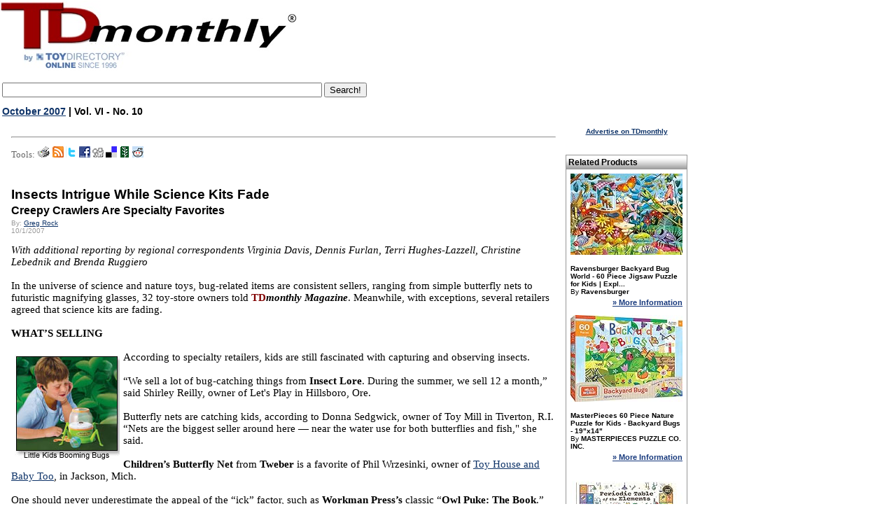

--- FILE ---
content_type: text/html
request_url: https://www.toydirectory.com/monthly/article.asp?id=2732
body_size: 44421
content:


<script type='text/javascript'>
var googletag = googletag || {};
googletag.cmd = googletag.cmd || [];
(function() {
var gads = document.createElement('script');
gads.async = true;
gads.type = 'text/javascript';
var useSSL = 'https:' == document.location.protocol;
gads.src = (useSSL ? 'https:' : 'http:') + 
'//www.googletagservices.com/tag/js/gpt.js';
var node = document.getElementsByTagName('script')[0];
node.parentNode.insertBefore(gads, node);
})();
</script>
<script type='text/javascript'>bn
googletag.cmd.push(function() {
googletag.defineSlot('/14649570/Sky_Ad', [160, 600], 'div-gpt-ad-1360959000605-0').addService(googletag.pubads());
googletag.pubads().enableSingleRequest();
googletag.enableServices();
});
</script>




<!DOCTYPE HTML PUBLIC "-//W3C//DTD HTML 4.0 Transitional//EN">




<script type="text/javascript" src="js/jquery.min.js"></script>
 
<script type="text/javascript" src="swfobject.js"></script>
 <link href="js/MootoolsTips.css" rel="stylesheet" type="text/css">


<script type='text/javascript'>contentId = 2732;content_group_id=3;contentType='TDmonthly Article';</script><!--SELECT iss_id FROM CMS_Issues WHERE iss_current_issue = 1 and iss_publish = 1--><!--SELECT ar_text, ar_footer_text, ar_title, ar_webtitle, ar_short_title, ar_intro, ar_cat_id, ar_id, au_name, au_email, au_picture, au_bio, iss_id, iss_date, iss_issue_number, iss_volume_number, ar_num_views, ar_do_not_display_issue_date, ar_n_products, ar_no_of_products, ar_given_products, ar_Master_cat1_id, ar_Master_cat2_id, ar_Master_cat3_id, ar_subheading, au_id FROM CMS_Articles,CMS_Authors, CMS_Issues WHERE ar_au_id = au_id AND ar_iss_id = iss_id AND ar_disabled=0 AND ar_id = 2732-->
<html xmlns:og="https://ogp.me/ns#" xmlns:fb="https://www.facebook.com/2008/fbml">
<head>
<meta http-equiv="Content-Language" content="en-us">
<meta http-equiv="Content-Type" content="text/html; charset=WINDOWS-1252">
<meta name="viewport" content="width=device-width, initial-scale=1">

<!-- Live Bookmarks (Mozilla/Firefox) -->
<link rel="alternate" type="application/rss+xml" title="TDmonthly RSS" href="rss.asp">


<link rel="shortcut icon" href="/monthly/favicon.ico">
<script type="text/javascript" src="/__utm.js"></script>
<script type="text/javascript" src="js/general.js"></script>

<script type="text/javascript" src="js/track_article.js"></script>


<title>TDmonthly - Insect Lore</title>
<meta property="og:title" content="TDmonthly - Insect Lore"/>
<meta name="description" content="Insect Lore - TDmonthly Magazine - Issue: October 2007 | Vol. VI - No. 10">
<meta name="og:description" content="Insect Lore - TDmonthly Magazine - Issue: October 2007 | Vol. VI - No. 10">
<meta Name="keywords" content="Insect, Lore, TDmonthly Magazine, toydirectory, toy, gifts, games, hobby">



<!-- meta property="og:type" content="product"/ -->
<meta property="og:url" content="https://www.toydirectory.com/MONTHLY/article.asp?id=2732"/>
<meta property="og:image" content="https://www.toydirectory.com/monthly/images/tdm-by-td2009.gif"/>
<meta property="og:site_name" content="toydirectory.com"/>
<meta property="fb:admins" content="100001678250455"/>


<link href="fonts.css" rel="stylesheet" type="text/css">
<link href="css/basket.css" rel="stylesheet" type="text/css">
<link href="css/video.css" rel="stylesheet" type="text/css">
<link href="products.css" rel="stylesheet" type="text/css">
<style type="text/css">

a.toyshow:link {
    COLOR: #0000ee;
    text-decoration: underline;
}
a.toyshow:visited {
    color: #0000ee;
    text-decoration: underline;
}
a.toyshow:hover {
    color: #0000ee;
    text-decoration: none;
}

.magnifyarea{ /* CSS to add shadow to magnified image. Optional */
z-index:1000;
box-shadow: 5px 5px 7px #818181;
-webkit-box-shadow: 5px 5px 7px #818181;
-moz-box-shadow: 5px 5px 7px #818181;
filter: progid:DXImageTransform.Microsoft.dropShadow(color=#818181, offX=5, offY=5, positive=true);
background: white;
}

</style>

<!-- script type="text/javascript" src="https://ajax.googleapis.com/ajax/libs/jquery/1.3.2/jquery.min.js"></script -->
<script type="text/javascript" src="featuredimagezoomer2.js"></script>
<script data-ad-client="ca-pub-9674514964963492" async src="https://pagead2.googlesyndication.com/pagead/js/adsbygoogle.js"></script>

</head>

<body bgcolor="#FFFFFF" text="#000000" link="#FF970B" vlink="#FF970B" topmargin="0">

<div id="fb-root"></div>
<script>(function(d, s, id) {
  var js, fjs = d.getElementsByTagName(s)[0];
  if (d.getElementById(id)) {return;}
  js = d.createElement(s); js.id = id;
  js.src = "//connect.facebook.net/en_US/all.js#xfbml=1";
  fjs.parentNode.insertBefore(js, fjs);
}(document, 'script', 'facebook-jssdk'));</script>

<!-- Place this render call where appropriate -->
 

<SCRIPT charset="utf-8" type="text/javascript" src="https://ws-na.amazon-adsystem.com/widgets/q?ServiceVersion=20070822&MarketPlace=US&ID=V20070822/US/tdmomaga-20/8005/648195e3-d40a-4552-84d9-e96f294bb3c4"> </SCRIPT> <NOSCRIPT><A HREF="https://ws-na.amazon-adsystem.com/widgets/q?ServiceVersion=20070822&MarketPlace=US&ID=V20070822%2FUS%2Ftdmomaga-20%2F8005%2F648195e3-d40a-4552-84d9-e96f294bb3c4&Operation=NoScript">Amazon.com Widgets</A></NOSCRIPT>
<!--<!DOCTYPE HTML PUBLIC "-//W3C//DTD HTML 4.0 Transitional//EN">
<html>
<head>
<script data-ad-client="ca-pub-9674514964963492" async src="https://pagead2.googlesyndication.com/pagead/js/adsbygoogle.js"></script>
<title>Under Maintenance</title>
<meta http-equiv="REFRESH" content="0;url=https://www.toydirectory.com/monthly/maintenancemessage.asp"></HEAD>
<BODY>

</BODY>
</HTML>-->

<script>
  (function(i,s,o,g,r,a,m){i['GoogleAnalyticsObject']=r;i[r]=i[r]||function(){
  (i[r].q=i[r].q||[]).push(arguments)},i[r].l=1*new Date();a=s.createElement(o),
  m=s.getElementsByTagName(o)[0];a.async=1;a.src=g;m.parentNode.insertBefore(a,m)
  })(window,document,'script','//www.google-analytics.com/analytics.js','ga');

  ga('create', 'UA-9669750-1', 'auto');
  ga('send', 'pageview');

</script>
<meta name="viewport" content="width=device-width, initial-scale=1">


<script type='text/javascript'>
var googletag = googletag || {};
googletag.cmd = googletag.cmd || [];
(function() {
var gads = document.createElement('script');
gads.async = true;
gads.type = 'text/javascript';
var useSSL = 'https:' == document.location.protocol;
gads.src = (useSSL ? 'https:' : 'http:') + 
'//www.googletagservices.com/tag/js/gpt.js';
var node = document.getElementsByTagName('script')[0];
node.parentNode.insertBefore(gads, node);
})();
</script>

<script type='text/javascript'>
googletag.cmd.push(function() {
googletag.defineSlot('/14649570/Sky_Ad', [160, 600], 'div-gpt-ad-1360910286908-0').addService(googletag.pubads());
googletag.pubads().enableSingleRequest();
googletag.enableServices();
});
</script>



<table width="78%" border="0" cellspacing="0" cellpadding="0">
  <tr><td colspan="3">
  
  </td></tr>
  <tr>
    <td><a title="TDmonthly Magazine" href="https://www.toydirectory.com/monthly/"><img src="https://www.toydirectory.com/monthly/images/tdm-by-td2009.gif"    alt="TDmonthly Magazine!" border="0"></a></td>

	
	<td width="15%">
	

	
<br />
  
<!--
<div style="margin: 10px 0 3px 50px;"> 
<a href="https://www.toydirectory.com/listingformintl.htm"><img src="https://www.toydirectory.com/monthly/intformbutton.jpg" border="0" alt="intl_help" /></a> 
</div>  -->

<!--<div style="margin: 10px 0 3px 20px;"> 
<a href="https://www.toydirectory.com/monthly/groupbuying/groupbuyingtoys.asp"><img src="https://www.toydirectory.com/monthly/groupbuying/group_buy_ad.jpg" border="0" alt="group_buy_toys" /></a> 
</div> -->
<!--
Note August 20, 2012: We are currently performing an upgrade on our ad server. Some ads and/or areas of the site, may not display correctly -->
</td>
<!-- Images inserted here will appear at the VERY TOP of the page, above the header image/tables -->
<!--<a href="https://www.toydirectory.com/monthly/article.asp?id=4162"><img src="https://www.toydirectory.com/monthly/images/tdlive.jpg" border="0" alt="TDlive!" /></a> -->
</td>

 <!--
<div style="margin-top: 10px;"><a title="Toy Fair 2016 Highlights" href="https://www.toydirectory.com/monthly/article.asp?id=5866"><font face="arial" size="4">2016 New York Toy Fair Photos & Videos</font></a></div>
<br /><br />
-->
</td>
 
	
	
	
	<!--<a title="Toy Fair 2009 Highlights" href="/monthly/toyfair09/"><img src="/monthly/images/tdtf09-coverage.jpg" alt="Toy Fair 2009 Highlights" title="Click here for Toy Fair 2009 Highlights" border="0" style="vertical-align: bottom" /></a> -->
	
	


<!--<a title="Charitable Kid Contest" href="https://www.toydirectory.com/monthly/charitablekidcontest/" ><img src="https://www.toydirectory.com/monthly/charitablekidcontest/ckc-icon2.jpg" border="0"></a>&nbsp;&nbsp;-->
<img src="images/spacer.gif" width="10%" height="1">


</td></tr></table>
</div>
</td>
  </tr>
</table>
<!--Inset image here for sponsor header underneath TDmlogo -->


<!--

<script async src="//pagead2.googlesyndication.com/pagead/js/adsbygoogle.js"></script>
<!-- TDmonthly article top banner  
<ins class="adsbygoogle"
     style="display:inline-block;width:765px;height:150px"
     data-ad-client="ca-pub-9674514964963492"
     data-ad-slot="4262807792"></ins>
<script>
(adsbygoogle = window.adsbygoogle || []).push({});
</script>

 -->
 
<table><tr> <td valign="top">
      <div style="text-align: left; margin: 10px 10px 0 0;">
        <!--<a title="ToyDirectory.com, Inc." href="https://www.toydirectory.com/"><img alt="ToyDirectory.com, Inc." src="https://www.toydirectory.com/monthly/images/SERVICE-OF-TOYDIRECTORY.gif" width="140" height="25" style="border: 0; align: center"></a> <img src="https://www.toydirectory.com/monthly/images/spacer.gif" width="140" height="25" />-->
       <!-- 2021 feb 18 <div style="margin: 3px 0 3px 0;"> <a title="Inquiry Basket" href="https://www.toydirectory.com/monthly/inquiry/basket.asp"><img src="https://www.toydirectory.com/monthly/images/inquiry_icon.gif" alt="Inquiry Basket Icon" title="Inquiry Basket" border="0" style="vertical-align: bottom" /></a> <a title="Inquiry Basket" href="https://www.toydirectory.com/monthly/inquiry/basket.asp">Inquiry Basket</a> <a title="Inquiry Basket FAQ" href="https://www.toydirectory.com/monthly/inquirybasket.asp"></a> </div> -->
       
	 
      </div>
    </td></tr><tr><td>
	<!--
<font face="arial" size="1">Sponsored by:</font>
<br>
<a href="https://toyfestwest.com/" target="_blank"><img src="https://www.toydirectory.com/ads/BannerAd-Revision.jpg" alt="https://toyfestwest.com/" border="0">  </a>

>-->
<form action="https://www.google.com" id="cse-search-box">
  <div>
    <input type="hidden" name="cx" value="partner-pub-9674514964963492:9454398997" />
    <input type="hidden" name="ie" value="UTF-8" />
    <input type="text" name="q" size="55" />
    <input type="submit" name="sa" value="Search!" />
  </div>
</form>

<script type="text/javascript" src="https://www.google.com/coop/cse/brand?form=cse-search-box&amp;lang=en"></script>


	<div align="left"><span class="issuedate"><a href="index.asp?id=74">October 2007</a> | Vol. VI - No. 10</span></div>

<!--<font face="arial" size="1">To sponsor, call 424-272-6854</font><br />


<br>
<a href="https://www.toydirectory.com/DirectoryListing/LitiHolographics" target="_blank"><img src="https://www.toydirectory.com/ads/BannerAd-Revision.jpg" alt="" border="0"></a></td><font face="Verdana, Arial, Helvetica, sans-serif"><br><small>For 7% off Holograms, mention ToyDirectory.</small></font></font></font></font></small>
<br><br>-->
</div>
<!--<div style="text-align: left; font color=#6699FF; margin: 0 0 0 10px;"><strong> Pardon us! Our site is undergoing annual maintenance this month, which may cause certain pages to load slowly. </strong></div>
<br /> -->


 


<br />
<table width="77%" border="0" cellspacing="0" cellpadding="1">

  <tr> 
     
   <script async src="https://pagead2.googlesyndication.com/pagead/js/adsbygoogle.js"></script>
<!-- article top 2021 feb -->
<ins class="adsbygoogle"
     style="display:block"
     data-ad-client="ca-pub-9674514964963492"
     data-ad-slot="3120689414"
     data-ad-format="auto"
     data-full-width-responsive="true"></ins>
<script>
     (adsbygoogle = window.adsbygoogle || []).push({});
</script>
    </td>
    <td>
    <img src="images/spacer.gif" width=".1%" height="10"></td>
    <td width="80%"> 
	
    <center><a href="top1.asp"><img border="0" align="center" src="images/top1.gif"></a></center>
	<P><HR><P><P>
    <p></p><P>
	<P><font face="verdana" size="2" color="#666666">Tools:</font>
<a href="https://www.toydirectory.com/monthly/print-article.asp?id=2732" target="_blank" title="Printable View"><img border="0" src="images/articletools_printer.gif"></a>
<a href="https://www.toydirectory.com/monthly/rss/" target="_blank" title="RSS"><img border="0" src="images/articletools_rss.gif"></a>
<!--<a href="https://www.toydirectory.com/monthly/print-article.asp?id=" target="_blank" title="Blogger"><img border="0" src="images/articletools_blogger.gif"></a>-->
<!--<a href="https://add.my.yahoo.com/rss?url=https://www.toydirectory.com/monthly/print-article.asp?id=&title=" target="_blank" title="My Yahoo!"><img border="0" src="images/articletools_yahoo.gif"></a>-->
<a href="https://twitter.com/home?status=Check out TDmonthly Article - Insects Intrigue While Science Kits Fade https://www.toydirectory.com/monthly/article.asp?id=2732" target="_blank" title="Twitter"><img border="0" src="images/articletools_twitter.gif"></a>
<a href="https://www.facebook.com/sharer.php?u=https://www.toydirectory.com/monthly/article.asp?id=2732&t=Insects Intrigue While Science Kits Fade" target="_blank" title="Face Book"><img border="0" src="images/articletools_facebook.gif"></a>
<a href="https://digg.com/submit?phase=2&url=www.toydirectory.com/monthly/article.asp?id=2732&title=Insects Intrigue While Science Kits Fade" target="_blank" title="Digg"><img border="0" src="images/articletools_digg.gif"></a>
<a href="https://del.icio.us/post?url=https://www.toydirectory.com/monthly/article.asp?id=2732&title=Insects Intrigue While Science Kits Fade" target="_blank" title="Del.icio.us"><img border="0" src="images/articletools_delicious.gif"></a>
<a href="https://www.newsvine.com/_tools/seed?popoff=1&u=https://www.toydirectory.com/monthly/article.asp?id=2732" target="_blank" title="Newsvine"><img border="0" src="images/articletools_newsvine.gif"></a>

<a href="https://reddit.com/submit?url=https://www.toydirectory.com/monthly/article.asp?id=2732&title=Insects Intrigue While Science Kits Fade" target="_blank" title="reddit"><img border="0" src="images/articletools_reddit.gif"></a>

<P>
	

	
      <br clear='all' /><h1 class="articleheader">Insects Intrigue While Science Kits Fade</h1><h3 class="subheading">Creepy Crawlers Are Specialty Favorites</h3><div class="byline" style="margin-top: 3px">By: <a href="mailto:emailtoydirectory@gmail.com?subject=Insects Intrigue While Science Kits Fade - Attn: Greg Rock">Greg Rock</a><br />10/1/2007</div><br clear="all" /><span class="articletext"><em>With additional reporting by regional correspondents Virginia Davis, Dennis Furlan, Terri Hughes-Lazzell, Christine Lebednik and Brenda Ruggiero</em><br /><br />In the universe of science and nature toys, bug-related items are consistent sellers, ranging from simple butterfly nets to futuristic magnifying glasses, 32 toy-store owners told <span class="articletext"><span class="articletext"><span class="articletext"><strong><span style="font-family: &quot;Arial Black&quot;; color: maroon;">TD</span></strong></span></span></span><strong><em>monthly Magazine</em></strong>. Meanwhile, with exceptions, several retailers agreed that science kits are fading.<br /><br /><strong>WHAT&rsquo;S SELLING</strong><br /><br /><strong><img vspace="5" hspace="5" align="left" src="https://www.toydirectory.com/monthly/oct2007/images/for-2732-boomingbugs.jpg" alt="" /></strong>According to specialty retailers, kids are still fascinated with capturing and observing insects. <br /><br />&ldquo;We sell a lot of bug-catching things from <strong>Insect Lore</strong>. During the summer, we sell 12 a month,&rdquo; said Shirley Reilly, owner of Let's Play in Hillsboro, Ore. <br /><br /> Butterfly nets are catching kids, according to Donna Sedgwick, owner of Toy Mill in Tiverton, R.I. &ldquo;Nets are the biggest seller around here &mdash; near the water use for both butterflies and fish,&quot; she said.<br /><br /><strong>Children&rsquo;s Butterfly Net</strong> from <strong>Tweber</strong> is a favorite of Phil Wrzesinki, owner of <a target="_blank" href="http://www.toyhouseonline.com ">Toy House and Baby Too</a>, in Jackson, Mich.<br /><br />One should never underestimate the appeal of the &ldquo;ick&rdquo; factor, such as <strong>Workman Press&rsquo;s</strong> classic &ldquo;<strong>Owl Puke: The Book</strong>.&rdquo;<br /><br /><strong><img vspace="5" hspace="5" align="right" alt="" src="https://www.toydirectory.com/monthly/oct2007/images/for-2732-snap.jpg" /></strong>Scott Loveless, owner of Toys That Teach in Bothell, Wash, explained,  &ldquo;My son did an owl unit for the first grade and he loved it. What owls do is they eat an animal then spit out all the parts that aren't digestible. That's what the pellet is, which you proceed to dissect.&rdquo;<br /><br />More nature close-up can be found in <a target="_blank" href="https://www.toydirectory.com/Dunecraft/index.htm"><strong>DuneCraft</strong>'s</a><strong> </strong>plant kits, which sell at a rate of 20 per month according to  Diana Glasier, owner of Curiosity Zone in Ashburn, Va. The terrarium kits include <strong>Grow Your Own Lily Pad</strong>, <strong>Desert Hothouse</strong> and <strong>Bonsai Village</strong>. <br /><br /><strong>WHAT&rsquo;S FADING</strong><br /><br />Despite <strong>Scientific Explorer&rsquo;s</strong> My <strong>First Chemistry Set</strong> place on <a href="https://www.toydirectory.com/monthly/article.asp?id=2719" target="_blank"><strong>TD<em>monthly</em></strong>&rsquo;s Top-10 Most Wanted Science Toys</a> list, three of 32 specialty retailers believe desire for these kinds of sets has diminished. <br /><br />&ldquo;I think all science kits are fading,&rdquo; said Betsy Justings, owner of Betsy&rsquo;s On Ross in Auburn, Ala. &ldquo;State parks probably do well with nature kits, but we don&rsquo;t have any call for them.&rdquo; <br /><br />Isis Latham, owner of Sugar Snaps Kids in Nashua, N.H., gave her reasoning for the loss of interest: &ldquo;People want the hardcore, more interesting (science) kits but don&rsquo;t want to spend money on them.&rdquo;<br /><br /><strong>WHAT TO MAKE OF IT: </strong><br /><br /><img vspace="5" hspace="5" align="left" alt="" src="https://www.toydirectory.com/monthly/oct2007/images/for-2732-butterfly.jpg" />From butterflies to ants, 11 of 32 specialty retailers agree that buggy items soar.<br /> <br />&ldquo;Anything related to insects, bug-catching,&rdquo; summed up Julie Manning, owner of Two Boys Toys in Palmer, Mass.<br /><br />Here are a few kits to catch bug-catchers&rsquo; interest:</span><br /><br /><!--current: 5225 --><script type="text/javascript">proCount=proCount+1;proIds.put(proCount, 5225);</script><div id="pdContainer"><div id="infoFrameRightSearch"><a href='new_product.asp?id=5225'><strong>Owl Puke: The Book</strong></a> by <strong>WORKMAN PUBLISHING</strong><br /><br /><a style="color:#8F8F8F; font-size:10px;" href="https://www.toydirectory.com/monthly/productsbymfr.asp?id=1407">Other products from WORKMAN PUBLISHING</a><br /><br /><div><a target='_blank' href='https://www.amazon.com/s?k=Owl+Puke%3A+The+Book+by+WORKMAN+PUBLISHING&amp;ref=bnav_search_go&_encoding=UTF8&tag=tdmomaga-20&linkCode=ur2&linkId=8850f14c7d550060d539873306070d80&camp=1789&creative=9325'><P><b>Shop for It!</b><P></a><img src='//ir-na.amazon-adsystem.com/e/ir?t=tdmomaga-20&l=ur2&o=1' width='1' height='1' border='0' alt='' style='border:none !important; margin:0px !important;' /></div><span style="font-size:9px;color:gray"><a href="https://www.toydirectory.com/monthly/purchaselinks.asp" target="_blank" title="Explanation about amazon"></a></span><div><a target='_blank' href='https://www.amazon.com/s?k=WORKMAN+PUBLISHING&amp;ref=bnav_search_go&_encoding=UTF8&tag=tdmomaga-20&linkCode=ur2&linkId=8850f14c7d550060d539873306070d80&camp=1789&creative=9325'><b>Shop New Toys!</b></a><img src='//ir-na.amazon-adsystem.com/e/ir?t=tdmomaga-20&l=ur2&o=1' width='1' height='1' border='0' alt='' style='border:none !important; margin:0px !important;' /></div><span style="font-size:9px;color:gray"><a href="https://www.toydirectory.com/monthly/purchaselinks.asp" target="_blank" title="Explanation about amazon"></a></span>
		
		
<table style="margin-top:5px;height:80px">
<tr><td><div class="fb-like" data-href="https://www.toydirectory.com/MONTHLY/new_product.asp?id=5225" data-send="false" data-layout="box_count" data-width="4%" data-show-faces="true"></div></td>
    <td><a href="https://twitter.com/share" data-url="https://www.toydirectory.com/MONTHLY/new_product.asp?id=5225" class="twitter-share-button" data-count="vertical">Tweet</a><script type="text/javascript" src="//platform.twitter.com/widgets.js"></script></td>
    <td> </td>
</tr>
</table>
		</div><div id="imgFrameSearch"><div id="imageCenter"><a href='new_product.asp?id=5225'><img id="image1" border='0' src='https://www.toydirectory.com/monthly/ToyShowImges/HGG-5225.jpg' /></a></div><div align="center"></div></div></div><br /><br /><div id="containerContentsSearch"><div id="partsContentsRight"></div><div style="width:20%; float:left"><span class="productDetailsSpecial">MSRP: $14.95</span><br /><span class="productDetailsSpecial">Age Range: <strong>8 and up</strong></span><br /><span class="productDetails">Gender: <a class="bluelink" href="comprehensive_products_search_results.asp?formType=advanced&amp;age=0&amp;category=0&amp;price=0&amp;gender=&amp;Submit2=Search&amp;onlyvideos=0"><strong>Boys</strong></a></span><br /><table width="100%" cellpadding="1" cellspacing="0"><tr><td><span class="productDetails">Category: </td><td width="100%" style="padding-left:5px;"><span class="productDetails"><strong><a class="bluelink" href="comprehensive_products_search_results.asp?formType=advanced&amp;age=0&amp;category=86&amp;price=0&amp;gender=0&amp;Submit2=Search&amp;onlyvideos=0"><strong>Science &amp; Nature</strong></a></strong></td></tr></table><br /></div></div><br /><br /><div class="descriptionContainer"><span style="font-family: verdana,arial,helvetica,sans-serif;"></span>Owl Puke: The Book, by Jane Hammerslough, is a kit that contains everything kids need to learn about the wonderful world of owl puke. Owls eat small rodents and then throw-up the indigestible parts in a fuzzy pellet. With the guidebook in hand, kids can inspect the professionally collected and heat-sterilized pellet for the bones of the animals that the owl has eaten. A plastic sorting tray is also included. It&rsquo;s a great science experiment and very gross.<br />&mdash; Kathy Uhtoff, co-founder of the Northwest Nature Shop in Ashland, Ore., thought this book was &ldquo;very creative. It&rsquo;s educational, fun and disgusting. Kids like it, and even some university professors use it in their classes.&rdquo;<br />&mdash; Seattle Audubon Society&rsquo;s Nature Shop&rsquo;s Chuck Wosselly (a volunteer at the store), said that &ldquo;kids really go for the owl puke. Well, at least the boys. The girls are a little more squeamish.&rdquo;</div><div class="descriptionContainer"> </div></div><div class="finalDetailsSearch"><span class="productDetails">ToyDirectory Product ID#: 5225</span>&nbsp;&nbsp;&nbsp;&nbsp;&nbsp;<span class="productDetails"> (added 10/27/2005)</span></div><div class="PDseparator">.</div><SMALL><SMALL><SMALL> <font  style="verdana" color="#D0D0D0"> TD</SMALL></SMALL></SMALL>  </font><script async src="//pagead2.googlesyndication.com/pagead/js/adsbygoogle.js"></script><ins class="adsbygoogle"style="display:block"data-ad-client="ca-pub-9674514964963492"data-ad-slot="1433118998"data-ad-format="auto"></ins><script>(adsbygoogle = window.adsbygoogle || []).push({});</script><HR><!--current: 14176 --><script type="text/javascript">proCount=proCount+1;proIds.put(proCount, 14176);</script><div id="pdContainer"><div id="infoFrameRightSearch"><a href='new_product.asp?id=14176'><strong>Bonsai Village</strong></a> by <strong>DUNECRAFT INC.</strong><br /><br /><a style="color:#8F8F8F; font-size:10px;" href="https://www.toydirectory.com/monthly/productsbymfr.asp?id=915">Other products from DUNECRAFT INC.</a><br /><br /><div><a target='_blank' href='https://www.amazon.com/s?k=Bonsai+Village+by+DUNECRAFT+INC%2E&amp;ref=bnav_search_go&_encoding=UTF8&tag=tdmomaga-20&linkCode=ur2&linkId=8850f14c7d550060d539873306070d80&camp=1789&creative=9325'><P><b>Shop for It!</b><P></a><img src='//ir-na.amazon-adsystem.com/e/ir?t=tdmomaga-20&l=ur2&o=1' width='1' height='1' border='0' alt='' style='border:none !important; margin:0px !important;' /></div><span style="font-size:9px;color:gray"><a href="https://www.toydirectory.com/monthly/purchaselinks.asp" target="_blank" title="Explanation about amazon"></a></span><div><a target='_blank' href='https://www.amazon.com/s?k=DUNECRAFT+INC%2E&amp;ref=bnav_search_go&_encoding=UTF8&tag=tdmomaga-20&linkCode=ur2&linkId=8850f14c7d550060d539873306070d80&camp=1789&creative=9325'><b>Shop New Toys!</b></a><img src='//ir-na.amazon-adsystem.com/e/ir?t=tdmomaga-20&l=ur2&o=1' width='1' height='1' border='0' alt='' style='border:none !important; margin:0px !important;' /></div><span style="font-size:9px;color:gray"><a href="https://www.toydirectory.com/monthly/purchaselinks.asp" target="_blank" title="Explanation about amazon"></a></span>
		
		
<table style="margin-top:5px;height:80px">
<tr><td><div class="fb-like" data-href="https://www.toydirectory.com/MONTHLY/new_product.asp?id=14176" data-send="false" data-layout="box_count" data-width="4%" data-show-faces="true"></div></td>
    <td><a href="https://twitter.com/share" data-url="https://www.toydirectory.com/MONTHLY/new_product.asp?id=14176" class="twitter-share-button" data-count="vertical">Tweet</a><script type="text/javascript" src="//platform.twitter.com/widgets.js"></script></td>
    <td> </td>
</tr>
</table>
		</div><div id="imgFrameSearch"><div id="imageCenter"><a href='new_product.asp?id=14176'><img id="image2" border='0' src='https://www.toydirectory.com/monthly/toyshowimges/HGG-14176.jpg' /></a></div><div align="center"></div></div></div><br /><br /><div id="containerContentsSearch"><div id="partsContentsRight"><span class="productDetails">Wholesale Price: (<a href="https://www.toydirectory.com/monthly/login.asp">Log in to view</a>)</span><br /></div><div style="width:20%; float:left"><span class="productDetailsSpecial">MSRP: $24.99</span><br /><span class="productDetailsSpecial">Age Range: <strong>4 and up</strong></span><br /><span class="productDetails">SKU or Item #: <strong>BV-0017</strong></span><br /><span class="productDetails">Launch Date: <strong>October 2006</strong></span><br /><span class="productDetails">Gender: <a class="bluelink" href="comprehensive_products_search_results.asp?formType=advanced&amp;age=0&amp;category=0&amp;price=0&amp;gender=&amp;Submit2=Search&amp;onlyvideos=0"><strong>Boys And Girls</strong></a></span><br /><table width="100%" cellpadding="1" cellspacing="0"><tr><td><span class="productDetails">Category: </td><td width="100%" style="padding-left:5px;"><span class="productDetails"><strong><a class="bluelink" href="comprehensive_products_search_results.asp?formType=advanced&amp;age=0&amp;category=86&amp;price=0&amp;gender=0&amp;Submit2=Search&amp;onlyvideos=0"><strong>Science &amp; Nature</strong></a></strong></td></tr></table><br /></div></div><br /><br /><div class="descriptionContainer">The bonsai village includes elm, lilac, pea shrub, beauty bush, butterfly bush and more. The plants will begin growing in less than a week and live for years. &ldquo;It teaches children all different kinds of techniques such as pruning, wiring, over-wintering and more. In other words, it helps bring learning to life,&rdquo; Dunecraft Inc. Public Relations Specialist Alicia Borley told <strong>TD<em>monthly</em></strong>. This product is a Spring 2007 National Parenting Center Seal of Approval Award winner. Launch date: October 2006.</div><div class="descriptionContainer"> </div></div><div class="finalDetailsSearch"><span class="productDetails">ToyDirectory Product ID#: 14176</span>&nbsp;&nbsp;&nbsp;&nbsp;&nbsp;<span class="productDetails"> (added 7/19/2007)</span></div><div class="PDseparator">.</div><SMALL><SMALL><SMALL> <font  style="verdana" color="#D0D0D0"> TD</SMALL></SMALL></SMALL>  </font><script async src="//pagead2.googlesyndication.com/pagead/js/adsbygoogle.js"></script><ins class="adsbygoogle"style="display:block"data-ad-client="ca-pub-9674514964963492"data-ad-slot="1433118998"data-ad-format="auto"></ins><script>(adsbygoogle = window.adsbygoogle || []).push({});</script><HR><!--current: 13137 --><script type="text/javascript">proCount=proCount+1;proIds.put(proCount, 13137);</script><div id="pdContainer"><div id="infoFrameRightSearch"><a href='new_product.asp?id=13137'><strong>Desert Hothouse</strong></a> by <strong>DUNECRAFT INC.</strong><br /><br /><a style="color:#8F8F8F; font-size:10px;" href="https://www.toydirectory.com/monthly/productsbymfr.asp?id=915">Other products from DUNECRAFT INC.</a><br /><br /><div><a target='_blank' href='https://www.amazon.com/s?k=Desert+Hothouse+by+DUNECRAFT+INC%2E&amp;ref=bnav_search_go&_encoding=UTF8&tag=tdmomaga-20&linkCode=ur2&linkId=8850f14c7d550060d539873306070d80&camp=1789&creative=9325'><P><b>Shop for It!</b><P></a><img src='//ir-na.amazon-adsystem.com/e/ir?t=tdmomaga-20&l=ur2&o=1' width='1' height='1' border='0' alt='' style='border:none !important; margin:0px !important;' /></div><span style="font-size:9px;color:gray"><a href="https://www.toydirectory.com/monthly/purchaselinks.asp" target="_blank" title="Explanation about amazon"></a></span><div><a target='_blank' href='https://www.amazon.com/s?k=DUNECRAFT+INC%2E&amp;ref=bnav_search_go&_encoding=UTF8&tag=tdmomaga-20&linkCode=ur2&linkId=8850f14c7d550060d539873306070d80&camp=1789&creative=9325'><b>Shop New Toys!</b></a><img src='//ir-na.amazon-adsystem.com/e/ir?t=tdmomaga-20&l=ur2&o=1' width='1' height='1' border='0' alt='' style='border:none !important; margin:0px !important;' /></div><span style="font-size:9px;color:gray"><a href="https://www.toydirectory.com/monthly/purchaselinks.asp" target="_blank" title="Explanation about amazon"></a></span>
		
		
<table style="margin-top:5px;height:80px">
<tr><td><div class="fb-like" data-href="https://www.toydirectory.com/MONTHLY/new_product.asp?id=13137" data-send="false" data-layout="box_count" data-width="4%" data-show-faces="true"></div></td>
    <td><a href="https://twitter.com/share" data-url="https://www.toydirectory.com/MONTHLY/new_product.asp?id=13137" class="twitter-share-button" data-count="vertical">Tweet</a><script type="text/javascript" src="//platform.twitter.com/widgets.js"></script></td>
    <td> </td>
</tr>
</table>
		<strong>TD<em>monthly</em> rating:</strong><br /><img align="left" src="images/td5rating4.jpg"></div><div id="imgFrameSearch"><div id="imageCenter"><a href='new_product.asp?id=13137'><img id="image3" border='0' src='https://www.toydirectory.com/monthly/toyshowimges/HGG-13137.jpg' /></a></div><div align="center"></div></div></div><br /><br /><div id="containerContentsSearch"><div id="partsContentsRight"><span class="productDetails">Wholesale Price: (<a href="https://www.toydirectory.com/monthly/login.asp">Log in to view</a>)</span><br /></div><div style="width:20%; float:left"><span class="productDetailsSpecial">MSRP: $14.99</span><br /><span class="productDetailsSpecial">Age Range: <strong>4 and up</strong></span><br /><span class="productDetails">SKU or Item #: <strong>DH-0021</strong></span><br /><span class="productDetails">Gender: <a class="bluelink" href="comprehensive_products_search_results.asp?formType=advanced&amp;age=0&amp;category=0&amp;price=0&amp;gender=&amp;Submit2=Search&amp;onlyvideos=0"><strong>Boys And Girls</strong></a></span><br /><table width="100%" cellpadding="1" cellspacing="0"><tr><td><span class="productDetails">Category: </td><td width="100%" style="padding-left:5px;"><span class="productDetails"><strong><a class="bluelink" href="comprehensive_products_search_results.asp?formType=advanced&amp;age=0&amp;category=86&amp;price=0&amp;gender=0&amp;Submit2=Search&amp;onlyvideos=0"><strong>Science &amp; Nature</strong></a></strong></td></tr></table><br /></div></div><br /><br /><div class="descriptionContainer">With this kit, kids can create their own sandy, dusty desert scene. The Desert Hothouse comes with a variety of cacti and succulents including the giant sagauro, prickly pear, Joshua tree, century plant and more. Easy-to-grow plants will sprout in a week and last for years. They naturally mimic the art of Japanese Bonsai. &ldquo;Children can learn all about water conservation and how certain plants are more adept at it. This exciting terrarium also shows how desert plants have adapted to life over numerous generations,&rdquo; PR Specialist Alicia Borley of DuneCraft told <strong>TD<em>monthly</em></strong>. The product received the Holiday Seal of Approval from The National Parenting Center in 2006.</div><div class="descriptionContainer"> </div></div><div class="finalDetailsSearch"><span class="productDetails">ToyDirectory Product ID#: 13137</span>&nbsp;&nbsp;&nbsp;&nbsp;&nbsp;<span class="productDetails"> (added 5/24/2007)</span></div><div class="PDseparator">.</div><SMALL><SMALL><SMALL> <font  style="verdana" color="#D0D0D0"> TD</SMALL></SMALL></SMALL>  </font><script async src="//pagead2.googlesyndication.com/pagead/js/adsbygoogle.js"></script><ins class="adsbygoogle"style="display:block"data-ad-client="ca-pub-9674514964963492"data-ad-slot="1433118998"data-ad-format="auto"></ins><script>(adsbygoogle = window.adsbygoogle || []).push({});</script><HR><!--current: 3565 --><script type="text/javascript">proCount=proCount+1;proIds.put(proCount, 3565);</script><div id="pdContainer"><div id="infoFrameRightSearch"><a href='new_product.asp?id=3565'><strong>My First Science Kit</strong></a> by <strong>SCIENTIFIC EXPLORER</strong><br /><br /><a style="color:#8F8F8F; font-size:10px;" href="https://www.toydirectory.com/monthly/productsbymfr.asp?id=1202">Other products from SCIENTIFIC EXPLORER</a><br /><br /><div><a target='_blank' href='https://www.amazon.com/s?k=My+First+Science+Kit+by+SCIENTIFIC+EXPLORER&amp;ref=bnav_search_go&_encoding=UTF8&tag=tdmomaga-20&linkCode=ur2&linkId=8850f14c7d550060d539873306070d80&camp=1789&creative=9325'><P><b>Shop for It!</b><P></a><img src='//ir-na.amazon-adsystem.com/e/ir?t=tdmomaga-20&l=ur2&o=1' width='1' height='1' border='0' alt='' style='border:none !important; margin:0px !important;' /></div><span style="font-size:9px;color:gray"><a href="https://www.toydirectory.com/monthly/purchaselinks.asp" target="_blank" title="Explanation about amazon"></a></span><div><a target='_blank' href='https://www.amazon.com/s?k=SCIENTIFIC+EXPLORER&amp;ref=bnav_search_go&_encoding=UTF8&tag=tdmomaga-20&linkCode=ur2&linkId=8850f14c7d550060d539873306070d80&camp=1789&creative=9325'><b>Shop New Toys!</b></a><img src='//ir-na.amazon-adsystem.com/e/ir?t=tdmomaga-20&l=ur2&o=1' width='1' height='1' border='0' alt='' style='border:none !important; margin:0px !important;' /></div><span style="font-size:9px;color:gray"><a href="https://www.toydirectory.com/monthly/purchaselinks.asp" target="_blank" title="Explanation about amazon"></a></span>
		
		
<table style="margin-top:5px;height:80px">
<tr><td><div class="fb-like" data-href="https://www.toydirectory.com/MONTHLY/new_product.asp?id=3565" data-send="false" data-layout="box_count" data-width="4%" data-show-faces="true"></div></td>
    <td><a href="https://twitter.com/share" data-url="https://www.toydirectory.com/MONTHLY/new_product.asp?id=3565" class="twitter-share-button" data-count="vertical">Tweet</a><script type="text/javascript" src="//platform.twitter.com/widgets.js"></script></td>
    <td> </td>
</tr>
</table>
		</div><div id="imgFrameSearch"><div id="imageCenter"><a href='new_product.asp?id=3565'><img id="image4" border='0' src='https://www.toydirectory.com/monthly/toyshowimges/HGG-3565.jpg' /></a></div><div align="center"></div></div></div><br /><br /><div id="containerContentsSearch"><div id="partsContentsRight"></div><div style="width:20%; float:left"><span class="productDetailsSpecial">MSRP: $19.99</span><br /><span class="productDetailsSpecial">Age Range: <strong>4 to 7</strong></span><br /><span class="productDetails">Gender: <a class="bluelink" href="comprehensive_products_search_results.asp?formType=advanced&amp;age=0&amp;category=0&amp;price=0&amp;gender=&amp;Submit2=Search&amp;onlyvideos=0"><strong>Boys And Girls</strong></a></span><br /><table width="100%" cellpadding="1" cellspacing="0"><tr><td><span class="productDetails">Category: </td><td width="100%" style="padding-left:5px;"><span class="productDetails"><strong><a class="bluelink" href="comprehensive_products_search_results.asp?formType=advanced&amp;age=0&amp;category=86&amp;price=0&amp;gender=0&amp;Submit2=Search&amp;onlyvideos=0"><strong>Science &amp; Nature</strong></a></strong></td></tr></table><br /></div></div><br /><br /><div class="descriptionContainer"><span style="font-family: verdana,arial,helvetica,sans-serif;"></span>This science introduction kit for younger kids includes a color-mixing laboratory where kids can turn their favorite colors into soft crystals, capture a rainbow in a test tube and become color-mixing detectives.<br />&mdash;&nbsp; &ldquo;Scientific Explorer kits, especially My First Science Kit&rdquo; are a top-selling science item at <a target="_blank" href="http://www.tomstoys.com">Tom&rsquo;s Toys Inc.</a> in Great Barrington, Mass., Owner Tom Levin told <strong>TD<em>monthly</em></strong> in August 2008.<br />&mdash;&nbsp; Seventeen percent of 65 retailers said Scientific Explorer was their top-selling science kit supplier.<br />&mdash;&nbsp; In late summer 2009, five of 38 retailers told <strong>TD<em>monthly</em></strong> that Scientific Explorer, or a specific kit in the line, accounts for their best-selling science and nature products, though one retailer showed concern about the brand&rsquo;s expansion. Our best-selling line is Scientific Explorer, but that remains to be seen now that they are all in the Barnes &amp; Noble bookstores,&rdquo; Diana Nelson, owner of Kazoo &amp; Co. in Denver, told <strong>TD<em>monthly</em></strong>.</div><div class="descriptionContainer"> </div></div><div class="finalDetailsSearch"><span class="productDetails">ToyDirectory Product ID#: 3565</span>&nbsp;&nbsp;&nbsp;&nbsp;&nbsp;<span class="productDetails"> (added 5/12/2005)</span></div><div class="PDseparator">.</div><SMALL><SMALL><SMALL> <font  style="verdana" color="#D0D0D0"> TD</SMALL></SMALL></SMALL>  </font><script async src="//pagead2.googlesyndication.com/pagead/js/adsbygoogle.js"></script><ins class="adsbygoogle"style="display:block"data-ad-client="ca-pub-9674514964963492"data-ad-slot="1433118998"data-ad-format="auto"></ins><script>(adsbygoogle = window.adsbygoogle || []).push({});</script><HR><!--current: 15078 --><script type="text/javascript">proCount=proCount+1;proIds.put(proCount, 15078);</script><div id="pdContainer"><div id="infoFrameRightSearch"><a href='new_product.asp?id=15078'><strong>10" Safety Glo Butterfly Net</strong></a> by <strong>TWC OF AMERICA INC.</strong><br /><br /><a style="color:#8F8F8F; font-size:10px;" href="https://www.toydirectory.com/monthly/productsbymfr.asp?id=1640">Other products from TWC OF AMERICA INC.</a><br /><br /><div><a target='_blank' href='https://www.amazon.com/s?k=10%22+Safety+Glo+Butterfly+Net+by+TWC+OF+AMERICA+INC%2E&amp;ref=bnav_search_go&_encoding=UTF8&tag=tdmomaga-20&linkCode=ur2&linkId=8850f14c7d550060d539873306070d80&camp=1789&creative=9325'><P><b>Shop for It!</b><P></a><img src='//ir-na.amazon-adsystem.com/e/ir?t=tdmomaga-20&l=ur2&o=1' width='1' height='1' border='0' alt='' style='border:none !important; margin:0px !important;' /></div><span style="font-size:9px;color:gray"><a href="https://www.toydirectory.com/monthly/purchaselinks.asp" target="_blank" title="Explanation about amazon"></a></span><div><a target='_blank' href='https://www.amazon.com/s?k=TWC+OF+AMERICA+INC%2E&amp;ref=bnav_search_go&_encoding=UTF8&tag=tdmomaga-20&linkCode=ur2&linkId=8850f14c7d550060d539873306070d80&camp=1789&creative=9325'><b>Shop New Toys!</b></a><img src='//ir-na.amazon-adsystem.com/e/ir?t=tdmomaga-20&l=ur2&o=1' width='1' height='1' border='0' alt='' style='border:none !important; margin:0px !important;' /></div><span style="font-size:9px;color:gray"><a href="https://www.toydirectory.com/monthly/purchaselinks.asp" target="_blank" title="Explanation about amazon"></a></span>
		
		
<table style="margin-top:5px;height:80px">
<tr><td><div class="fb-like" data-href="https://www.toydirectory.com/MONTHLY/new_product.asp?id=15078" data-send="false" data-layout="box_count" data-width="4%" data-show-faces="true"></div></td>
    <td><a href="https://twitter.com/share" data-url="https://www.toydirectory.com/MONTHLY/new_product.asp?id=15078" class="twitter-share-button" data-count="vertical">Tweet</a><script type="text/javascript" src="//platform.twitter.com/widgets.js"></script></td>
    <td> </td>
</tr>
</table>
		</div><div id="imgFrameSearch"><div id="imageCenter"><a href='new_product.asp?id=15078'><img id="image5" border='0' src='https://www.toydirectory.com/monthly/ToyShowImges/HGG-15078.jpg' /></a></div><div align="center"></div></div></div><br /><br /><div id="containerContentsSearch"><div id="partsContentsRight"></div><div style="width:20%; float:left"><span class="productDetailsSpecial">MSRP: $9.99</span><br /><span class="productDetailsSpecial">Age Range: <strong>0 and up</strong></span><br /><span class="productDetails">Gender: <a class="bluelink" href="comprehensive_products_search_results.asp?formType=advanced&amp;age=0&amp;category=0&amp;price=0&amp;gender=&amp;Submit2=Search&amp;onlyvideos=0"><strong>Boys And Girls</strong></a></span><br /><table width="100%" cellpadding="1" cellspacing="0"><tr><td><span class="productDetails">Category: </td><td width="100%" style="padding-left:5px;"><span class="productDetails"><strong><a class="bluelink" href="comprehensive_products_search_results.asp?formType=advanced&amp;age=0&amp;category=86&amp;price=0&amp;gender=0&amp;Submit2=Search&amp;onlyvideos=0"><strong>Science &amp; Nature</strong></a></strong></td></tr></table><br /></div></div><br /><br /><div class="descriptionContainer">Kids can capture their favorite flutters while keeping an eye on the competition with these glow-in-the-dark butterfly nets.</div><div class="descriptionContainer"> </div></div><div class="finalDetailsSearch"><span class="productDetails">ToyDirectory Product ID#: 15078</span>&nbsp;&nbsp;&nbsp;&nbsp;&nbsp;<span class="productDetails"> (added 9/6/2007)</span></div><div class="PDseparator">.</div><SMALL><SMALL><SMALL> <font  style="verdana" color="#D0D0D0"> TD</SMALL></SMALL></SMALL>  </font><script async src="//pagead2.googlesyndication.com/pagead/js/adsbygoogle.js"></script><ins class="adsbygoogle"style="display:block"data-ad-client="ca-pub-9674514964963492"data-ad-slot="1433118998"data-ad-format="auto"></ins><script>(adsbygoogle = window.adsbygoogle || []).push({});</script><HR><!--current: 14518 --><script type="text/javascript">proCount=proCount+1;proIds.put(proCount, 14518);</script><div id="pdContainer"><div id="infoFrameRightSearch"><a href='new_product.asp?id=14518'><strong>Pop-Up Port-A-Bug</strong></a> by <strong>INSECT LORE</strong><br /><br /><a style="color:#8F8F8F; font-size:10px;" href="https://www.toydirectory.com/monthly/productsbymfr.asp?id=1313">Other products from INSECT LORE</a><br /><br /><div><a target='_blank' href='https://www.amazon.com/s?k=Pop%2DUp+Port%2DA%2DBug+by+INSECT+LORE&amp;ref=bnav_search_go&_encoding=UTF8&tag=tdmomaga-20&linkCode=ur2&linkId=8850f14c7d550060d539873306070d80&camp=1789&creative=9325'><P><b>Shop for It!</b><P></a><img src='//ir-na.amazon-adsystem.com/e/ir?t=tdmomaga-20&l=ur2&o=1' width='1' height='1' border='0' alt='' style='border:none !important; margin:0px !important;' /></div><span style="font-size:9px;color:gray"><a href="https://www.toydirectory.com/monthly/purchaselinks.asp" target="_blank" title="Explanation about amazon"></a></span><div><a target='_blank' href='https://www.amazon.com/s?k=INSECT+LORE&amp;ref=bnav_search_go&_encoding=UTF8&tag=tdmomaga-20&linkCode=ur2&linkId=8850f14c7d550060d539873306070d80&camp=1789&creative=9325'><b>Shop New Toys!</b></a><img src='//ir-na.amazon-adsystem.com/e/ir?t=tdmomaga-20&l=ur2&o=1' width='1' height='1' border='0' alt='' style='border:none !important; margin:0px !important;' /></div><span style="font-size:9px;color:gray"><a href="https://www.toydirectory.com/monthly/purchaselinks.asp" target="_blank" title="Explanation about amazon"></a></span>
		
		
<table style="margin-top:5px;height:80px">
<tr><td><div class="fb-like" data-href="https://www.toydirectory.com/MONTHLY/new_product.asp?id=14518" data-send="false" data-layout="box_count" data-width="4%" data-show-faces="true"></div></td>
    <td><a href="https://twitter.com/share" data-url="https://www.toydirectory.com/MONTHLY/new_product.asp?id=14518" class="twitter-share-button" data-count="vertical">Tweet</a><script type="text/javascript" src="//platform.twitter.com/widgets.js"></script></td>
    <td> </td>
</tr>
</table>
		</div><div id="imgFrameSearch"><div id="imageCenter"><a href='new_product.asp?id=14518'><img id="image6" border='0' src='https://www.toydirectory.com/monthly/toyshowimges/HGG-14518.jpg' /></a></div><div align="center"></div></div></div><br /><br /><div id="containerContentsSearch"><div id="partsContentsRight"></div><div style="width:20%; float:left"><span class="productDetailsSpecial">MSRP: $8.99</span><br /><span class="productDetailsSpecial">Age Range: <strong>4 and up</strong></span><br /><span class="productDetails">Gender: <a class="bluelink" href="comprehensive_products_search_results.asp?formType=advanced&amp;age=0&amp;category=0&amp;price=0&amp;gender=&amp;Submit2=Search&amp;onlyvideos=0"><strong>Boys And Girls</strong></a></span><br /><table width="100%" cellpadding="1" cellspacing="0"><tr><td><span class="productDetails">Category: </td><td width="100%" style="padding-left:5px;"><span class="productDetails"><strong><a class="bluelink" href="comprehensive_products_search_results.asp?formType=advanced&amp;age=0&amp;category=86&amp;price=0&amp;gender=0&amp;Submit2=Search&amp;onlyvideos=0"><strong>Science &amp; Nature</strong></a></strong></td></tr></table><br /></div></div><br /><br /><div class="descriptionContainer">Kids can pop up their Port-A-Bug, put in some friendly insects, and they're ready for some fun with bugs. They can observe butterflies, ladybugs, and other friendly critters in the airy mesh habitat, then let them go. The Port-A-Bug compresses back into its tote-sack, clips to a kid's hip, and they're off and ready to explore some more. It features a lightweight and escape-proof ventilated mesh, and a convenient nylon carrying handle. The Port-A-Bug is a winner of the Oppenheim Toy Portfolio Gold Award.<br />&mdash; &quot;We sell a lot of bug catching items from Insect Lore. It's collapsible. It's called Port-A-Bug,&quot; said Shirley Reilly, owner of Let's Play in Hillsboro, Ore.</div><div class="descriptionContainer"> </div></div><div class="finalDetailsSearch"><span class="productDetails">ToyDirectory Product ID#: 14518</span>&nbsp;&nbsp;&nbsp;&nbsp;&nbsp;<span class="productDetails"> (added 8/7/2007)</span></div><div class="PDseparator">.</div><SMALL><SMALL><SMALL> <font  style="verdana" color="#D0D0D0"> TD</SMALL></SMALL></SMALL>  </font><script async src="//pagead2.googlesyndication.com/pagead/js/adsbygoogle.js"></script><ins class="adsbygoogle"style="display:block"data-ad-client="ca-pub-9674514964963492"data-ad-slot="1433118998"data-ad-format="auto"></ins><script>(adsbygoogle = window.adsbygoogle || []).push({});</script><HR>
<div id="amzn-assoc-ad-876496b6-6088-45f5-a5cd-5056ff6d2f3d"></div><script async src="//z-na.amazon-adsystem.com/widgets/onejs?MarketPlace=US&adInstanceId=876496b6-6088-45f5-a5cd-5056ff6d2f3d"></script>


      <!--LINK TO FORUM- added 1-23-07 by  JW-->
      <font face="Verdana, Arial, Helvetica, sans-serif" size="2"><br /><br />
<!--   <strong><a href="https://www.toydirectory.com/monthly/catalog/">Catalog Request Form</a></strong><br />  --->

      <br></font>
	  <!--LINK TO RETAILER QUOTES- added  7-03-07 by  JW-->
	  <!-- link to retailer quotes commented out by MM 10-17-11 -->
	  <!-- <font size="2">Read what more than 400 retailers have told <strong><span style="font-family:'Arial Black'; color:maroon;">TD</span><em><span style="font-family: Arial; color:black'">monthly</span></em></strong> about toys since 2005 in <strong><a href="https://www.toydirectory.com/monthly/retailerquotes.asp" target="_blank">Toy-Store Owners Talk to <strong><span style="font-family:'Arial Black'; color:maroon;">TD</span><em><span style="font-family: Arial; color:black'">monthly</span></em></strong></a></strong>.</font> <br> -->
      <br>
<div class="bio" style="clear: both; margin-top: 10px;"><img title="Greg Rock" alt="Greg Rock" src="images/authors/writer_greg_rock.jpg" width="14%" height="100" align="left" /><b>Writer's Bio:</b> Greg Rock is a freelance writer who lives in Los Angeles.  <a href="https://www.toydirectory.com/monthly/articlesByAuthor.asp?id=199">Read more articles by this author</a></div>





<br clear="all">
<p><div id="amzn-assoc-ad-876496b6-6088-45f5-a5cd-5056ff6d2f3d"></div><script async src="//z-na.amazon-adsystem.com/widgets/onejs?MarketPlace=US&adInstanceId=876496b6-6088-45f5-a5cd-5056ff6d2f3d"></script>
				
				 

     <!-- NEW FEATURE - START of comments section -->
	 <!--The code for the commets section is saved in a file in the same directory called comments_code.txt. For some reason, it wasn't possible to comment it out here. -->
      <!-- END of comments section -->

	  

 <!--   <p align="left"><a href="/monthly/top_articles.asp">Popular Stories</a></p> -->
  <!--    <p align="left"><a href="/monthly/catalog/index.asp">Request Information</a></p> -->



<!--  Code by Munish Jain   -->
<div id="div_YTVideoPlc1"></div>
<div id="div_YTVideoPlc4"></div>
<div id="div_YTVideoPlc7"></div>
<!-- End Code   -->


<br clear="all"><center><SMALL><SMALL><SMALL>THIS BANNER IS AN AD:</SMALL></SMALL></SMALL> </center>
<hr>
<script async src="//pagead2.googlesyndication.com/pagead/js/adsbygoogle.js"></script>
<ins class="adsbygoogle"
     style="display:inline-block;width:462px;height:299px"
     data-ad-client="ca-pub-9674514964963492"
     data-ad-slot="9542128591"></ins>
<script>
(adsbygoogle = window.adsbygoogle || []).push({});
</script>
<hr>

<!--SELECT ar_id, ar_read_more, ar_image, ar_title, ar_short_title, ar_intro, cat_name FROM CMS_Articles, CMS_Categories WHERE ar_cat_id in ((SELECT iss_s1 FROM CMS_Issues WHERE iss_publish = 1 and iss_id = 74) union (SELECT iss_s2 FROM CMS_Issues WHERE iss_publish = 1 and iss_id = 74) union (SELECT iss_s3 FROM CMS_Issues WHERE iss_publish = 1 and iss_id = 74) union (SELECT iss_s4 FROM CMS_Issues WHERE iss_publish = 1 and iss_id = 74) union (SELECT iss_s5 FROM CMS_Issues WHERE iss_publish = 1 and iss_id = 74) union (SELECT iss_s6 FROM CMS_Issues WHERE iss_publish = 1 and iss_id = 74) union (SELECT iss_s7 FROM CMS_Issues WHERE iss_publish = 1 and iss_id = 74) union (SELECT iss_s8 FROM CMS_Issues WHERE iss_publish = 1 and iss_id = 74) union (SELECT iss_s9 FROM CMS_Issues WHERE iss_publish = 1 and iss_id = 74) union (SELECT iss_s10 FROM CMS_Issues WHERE iss_publish = 1 and iss_id = 74) union (SELECT iss_s11 FROM CMS_Issues WHERE iss_publish = 1 and iss_id = 74) union (SELECT iss_s12 FROM CMS_Issues WHERE iss_publish = 1 and iss_id = 74) union (SELECT iss_s13 FROM CMS_Issues WHERE iss_publish = 1 and iss_id = 74) union (SELECT iss_s14 FROM CMS_Issues WHERE iss_publish = 1 and iss_id = 74) union (SELECT iss_s15 FROM CMS_Issues WHERE iss_publish = 1 and iss_id = 74) union (SELECT iss_s16 FROM CMS_Issues WHERE iss_publish = 1 and iss_id = 74) union (SELECT iss_s17 FROM CMS_Issues WHERE iss_publish = 1 and iss_id = 74) union (SELECT iss_s18 FROM CMS_Issues WHERE iss_publish = 1 and iss_id = 74) union (SELECT iss_s19 FROM CMS_Issues WHERE iss_publish = 1 and iss_id = 74) union (SELECT iss_s20 FROM CMS_Issues WHERE iss_publish = 1 and iss_id = 74) union (SELECT iss_s21 FROM CMS_Issues WHERE iss_publish = 1 and iss_id = 74) union (SELECT iss_s22 FROM CMS_Issues WHERE iss_publish = 1 and iss_id = 74) union (SELECT iss_s23 FROM CMS_Issues WHERE iss_publish = 1 and iss_id = 74) union (SELECT iss_s24 FROM CMS_Issues WHERE iss_publish = 1 and iss_id = 74) union (SELECT iss_s25 FROM CMS_Issues WHERE iss_publish = 1 and iss_id = 74)) and ar_cat_id = cat_id and ar_iss_id = 74 AND ar_disabled=0 AND ar_in_tdmonthly=1 order by ar_cat_order--><img src='images/art_features_header_red.gif' WIDTH='467' HEIGHT='18'><br><br /><br /><table><tr><td width='50%'><div class='news'>&#8226;<a class='footerColor' href='/monthly/article.asp?id=2683'>How to Create a Licensed Character</a></div><div class='news'>&#8226;<a class='footerColor' href='/monthly/article.asp?id=2686'>TDmonthly's Book Expert</a></div><div class='news'>&#8226;<a class='footerColor' href='/monthly/article.asp?id=2709'>ToyOps Excels With Toys That Teach</a></div><div class='news'>&#8226;<a class='footerColor' href='/monthly/article.asp?id=2720'>Homeschoolers: Crafting on a Grid</a></div><div class='news'>&#8226;<a class='footerColor' href='/monthly/article.asp?id=2733'>This Issue's Highlights</a></div><div class='news'>&#8226;<a class='footerColor' href='/monthly/article.asp?id=2735'>Collect These Cards</a></div><div class='news'>&#8226;<a class='footerColor' href='/monthly/article.asp?id=2738'>TDmonthly's Top-10 Toys:  ABC Kids Expo</a></div><div class='news'>&#8226;<a class='footerColor' href='/monthly/article.asp?id=2744'>Dolls: Thinking &#8220;Glad&#8221; With Pollyanna</a></div><div class='news'>&#8226;<a class='footerColor' href='/monthly/article.asp?id=2761'>Watch More Than 70 Toy Videos From ABC</a></div><div class='news'>&#8226;<a class='footerColor' href='/monthly/article.asp?id=2767'>Preschool Roundtable: Using Felt for Fun</a></div><div class='news'>&#8226;<a class='footerColor' href='/monthly/article.asp?id=2774'>Hollywood ToyBoy &#8211; China Out? Time Out!</a></div><div class='news'>&#8226;<a class='footerColor' href='/monthly/article.asp?id=2794'>Kookeys Aim for Webkinz Jugular</a></div><div class='news'>&#8226;<a class='footerColor' href='/monthly/article.asp?id=2799'>Eveready Battery Co. Recalls Toy Flashlights Due to Violation of Lead Paint Standard</a></div><div class='news'>&#8226;<a class='footerColor' href='/monthly/article.asp?id=2801'>KB Toys Recalls Wooden Toys Due to Violation of Lead Paint Standard</a></div><div class='news'>&#8226;<a class='footerColor' href='/monthly/article.asp?id=2809'>Hot Toys for Christmas 2007</a></div><div class='news'>&#8226;<a class='footerColor' href='/monthly/article.asp?id=2821'>Guidecraft Inc. Recalls Children&#8217;s Puppet Theaters Due to Violation of Lead Paint Standard</a></div><div class='news'>&#8226;<a class='footerColor' href='/monthly/article.asp?id=2831'>Serious Head Injuries Prompt Recall of Bumbo Baby Sitter Seats</a></div><div class='news'>&#8226;<a class='footerColor' href='/monthly/article.asp?id=2713'>TDmonthly's Top-10 Most-Wanted Collectible Toys</a></div><div class='news'>&#8226;<a class='footerColor' href='/monthly/article.asp?id=2716'>My Best Sellers: Red Wagon Toy Company</a></div><div class='news'>&#8226;<a class='footerColor' href='/monthly/article.asp?id=2699'>TDmonthly's Top-10 Most-Wanted Card Games</a></div><div class='news'>&#8226;<a class='footerColor' href='/monthly/article.asp?id=2721'>TDmonthly's October Staff Picks</a></div><div class='news'>&#8226;<a class='footerColor' href='/monthly/article.asp?id=2730'>Fall Toy Preview Coverage</a></div><div class='news'>&#8226;<a class='footerColor' href='/monthly/article.asp?id=2711'>Magnolia Floats Above the Competition</a></div><div class='news'>&#8226;<a class='footerColor' href='/monthly/article.asp?id=2706'>21st-Century Toy Store: Make Magic Online</a></div><div class='news'>&#8226;<a class='footerColor' href='/monthly/article.asp?id=2775'>TDmonthly Specialty Toys Report: FINALISTS</a></div><div class='news'>&#8226;<a class='footerColor' href='/monthly/article.asp?id=2728'>Open Windows of Opportunity</a></div></td><td><div class='news'>&#8226;<a class='footerColor' href='/monthly/article.asp?id=2684'>How to Find and Develop a License</a></div><div class='news'>&#8226;<a class='footerColor' href='/monthly/article.asp?id=2708'>Uglydolls Sit Pretty in 3,000 Stores</a></div><div class='news'>&#8226;<a class='footerColor' href='/monthly/article.asp?id=2712'>Kids Eager to &quot;Adopt&quot; Collectibles</a></div><div class='news'>&#8226;<a class='footerColor' href='/monthly/article.asp?id=2732'>Insects Intrigue While Science Kits Fade</a></div><div class='news'>&#8226;<a class='footerColor' href='/monthly/article.asp?id=2734'>TDmonthly's Psychologist Mom</a></div><div class='news'>&#8226;<a class='footerColor' href='/monthly/article.asp?id=2737'>TDmonthly's Toy Videos</a></div><div class='news'>&#8226;<a class='footerColor' href='/monthly/article.asp?id=2742'>Babies: Simple Plush Fires Imaginations</a></div><div class='news'>&#8226;<a class='footerColor' href='/monthly/article.asp?id=2748'>Conversations With Keithley</a></div><div class='news'>&#8226;<a class='footerColor' href='/monthly/article.asp?id=2762'>Get These Toys!</a></div><div class='news'>&#8226;<a class='footerColor' href='/monthly/article.asp?id=2773'>Kid and Youth Marketing Power Conference, Madrid</a></div><div class='news'>&#8226;<a class='footerColor' href='/monthly/article.asp?id=2785'>Toys in the News: 10-31-07</a></div><div class='news'>&#8226;<a class='footerColor' href='/monthly/article.asp?id=2798'>CKI Recalls Children's Decorating Sets Due to Violation of Lead Paint Standard</a></div><div class='news'>&#8226;<a class='footerColor' href='/monthly/article.asp?id=2800'>Kids II Recalls Baby Einstein Color Blocks Due to Violation of Lead Paint Standard</a></div><div class='news'>&#8226;<a class='footerColor' href='/monthly/article.asp?id=2808'>J.C. Penney Recalls Disney&#8482; Winnie-the-Pooh Play Sets Due to Violation of Lead Paint Standard</a></div><div class='news'>&#8226;<a class='footerColor' href='/monthly/article.asp?id=2717'>TDmonthly's DVD Expert</a></div><div class='news'>&#8226;<a class='footerColor' href='/monthly/article.asp?id=2830'>Fisher-Price Recalls Go Diego Go Boat Toys Due to Violation of Lead Paint Standard</a></div><div class='news'>&#8226;<a class='footerColor' href='/monthly/article.asp?id=2731'>Innovations of 2007</a></div><div class='news'>&#8226;<a class='footerColor' href='/monthly/article.asp?id=2715'>Paradoxy Products' Simple Puzzles Conceal Challenges</a></div><div class='news'>&#8226;<a class='footerColor' href='/monthly/article.asp?id=2692'>Notable and New Toys by Category</a></div><div class='news'>&#8226;<a class='footerColor' href='/monthly/article.asp?id=2687'>Foxmind Exercises the Brain</a></div><div class='news'>&#8226;<a class='footerColor' href='/monthly/article.asp?id=2725'>Retailer Spotlight: Red Wagon Toy Co.</a></div><div class='news'>&#8226;<a class='footerColor' href='/monthly/article.asp?id=2719'>TDmonthly's Top-10 Most-Wanted Science and Nature Toys</a></div><div class='news'>&#8226;<a class='footerColor' href='/monthly/article.asp?id=2729'>Show Them the Way</a></div><div class='news'>&#8226;<a class='footerColor' href='/monthly/article.asp?id=2817'>TDmonthly Specialty Toys Report: WINNERS</a></div><div class='news'>&#8226;<a class='footerColor' href='/monthly/article.asp?id=2710'>Retailing Tips: How to Minimize Theft</a></div></td></tr></table>
      <br />
      <p><a href="index.asp">Back to TDmonthly's front page</a> </p>

    <td><img src="images/spacer.gif" width="10" height="10"></td>
    <td width="17%">
      <p>
	  <script async src='https://pagead2.googlesyndication.com/pagead/js/adsbygoogle.js'></script><ins class='adsbygoogle'style='display:block'data-ad-format='autorelaxed'data-ad-client='ca-pub-9674514964963492'data-ad-slot='3360530128'></ins><script>(adsbygoogle = window.adsbygoogle || []).push({});</script><div align="center"><strong><font size="1"><font face="Verdana, Arial, Helvetica, sans-serif"><a href="https://www.toydirectory.com/monthly/mediakit.asp" target="_blank"></a></font></font></strong></div><p align="center"><strong><font size="1"><font face="Verdana, Arial, Helvetica, sans-serif"><a href="https://www.toydirectory.com/monthly/mediakit.asp" target="_blank">Advertise on TDmonthly</a></font></font></strong><br>

<script async src="//pagead2.googlesyndication.com/pagead/js/adsbygoogle.js"></script>
<!-- general text and display automatic size -->
<ins class="adsbygoogle"
     style="display:block"
     data-ad-client="ca-pub-9674514964963492"
     data-ad-slot="1433118998"
     data-ad-format="auto"></ins>
<script>
(adsbygoogle = window.adsbygoogle || []).push({});
</script>
		<br>
		<!--SELECT TOP 1 article_categories_type.catId, Master_Category.ad_server_zone_number FROM article_categories_type INNER JOIN Master_Category ON article_categories_type.catId = Master_Category.master_cat_id WHERE (article_categories_type.ar_id IN (2732)) AND (Master_Category.ad_server_zone_number IS NOT NULL) ORDER BY NEWID()--><!--SELECT TOP 3 article_categories_type.catId FROM article_categories_type WHERE (article_categories_type.ar_id IN (2732)) AND article_categories_type.catId in (Select distinct catId from product_categories_type LEFT OUTER JOIN GG_Products on GG_Products.pro_id=product_categories_type.pro_id  AND ( (m_ar_product_image is not NULL  AND m_ar_product_image !='') OR (pro_thumb is not NULL  AND pro_thumb !='') OR (prod_mfr_product_image_thumbnail is not NULL  AND prod_mfr_product_image_thumbnail !='') )  ) ORDER BY NEWID()--><!--SELECT TOP 3 pro_manufact_id, pro_id, pro_name, m_coname, pro_price, GG_pro_age_begin, GG_pro_age_end, pro_thumb, pro_active, m_paid, GG_pro_descr, pro_description, pro_article_text, pro_article_ranking, m_webname, last_modified_date, pro_date_added, m_ar_product_image, pro_include_in_article, m_link_to_HGG, m_paid_ToyShow, m_ToyShow_link, m_link_to_TSP, m_paid_DL, m_DL_link, m_link_to_DL, T.TSP_id, T.TSP_webname, T.TSP_cat1_id, T.TSP_dont_display, T.TSP_inactive, medium_image_url, prod_mfr_product_image_thumbnail, prod_video_link, prod_mfr_product_description, m_exclude_from_inquiry_basket, video_prod_video_enabled FROM GG_Products LEFT OUTER JOIN GG_Manufacturers ON m_id = pro_manufact_id LEFT OUTER JOIN TDP_ToyShows AS T ON T.TSP_mfr_id = m_id LEFT OUTER JOIN TDP_Products_Videos ON video_prod_id = pro_id WHERE prod_exclude_from_search = 0 AND (prod_mcat1_id IN (86,86,86) OR prod_mcat2_id IN (86,86,86) OR prod_mcat3_id IN (86,86,86)) AND ((medium_image_url IS NOT NULL) OR (m_ar_product_image IS NOT NULL AND m_ar_product_image <> '') OR (pro_thumb IS NOT NULL AND pro_thumb <> '') OR (prod_mfr_product_image_thumbnail IS NOT NULL AND prod_mfr_product_image_thumbnail <> '')) ORDER BY pro_date_added DESC, NEWID()--><br><table bgcolor=#FFFFFF border=0 cellspacing=0 width="100%"><tr><td bgcolor=#979797 width="100%" valign=middle><table border="0" bgcolor="#FFFFFF" cellspacing=0 cellpadding=3 width="100%"><tr height=16><td align='left' valign="middle" colspan=2 cellpadding=2 width="100%" style="background-image: url('https://www.toydirectory.com/monthly/images/silver-cell.gif'); background-repeat: repeat-x; background-position: bottom; vertical-align: middle" bgcolor=#FFFFFF><strong>Related Products</strong></td></tr><tr><td><table width="100%"><tr valign=center><td><font face="verdana,arial,helvetica,sans-serif"><a href="https://www.toydirectory.com/monthly/new_product.asp?id=54803"><div align="center"><img border='0'  src='https://m.media-amazon.com/images/I/61n-WUnoI5L._SL160_.jpg' align="center"  /></a></div><br /><strong><div style="font-size: 10px">Ravensburger Backyard Bug World - 60 Piece Jigsaw Puzzle for Kids | Expl...</strong></a><br />By <strong>Ravensburger</strong></font></div></td></tr><tr><td align="right"><strong><a style="font-family:Arial; font-size:11px; font-weight:boltd; color: #16387C" href="https://www.toydirectory.com/monthly/new_product.asp?id=54803">&#187; More Information</strong></a></td></tr></table></td></tr><tr><td><table width="100%"><tr valign=center><td><font face="verdana,arial,helvetica,sans-serif"><a href="https://www.toydirectory.com/monthly/new_product.asp?id=54449"><div align="center"><img border='0'  src='https://m.media-amazon.com/images/I/51ik-D5NxgL._SL160_.jpg' align="center"  /></a></div><br /><strong><div style="font-size: 10px">MasterPieces 60 Piece Nature Puzzle for Kids - Backyard Bugs - 19"x14"</strong></a><br />By <strong>MASTERPIECES PUZZLE CO. INC.</strong></font></div></td></tr><tr><td align="right"><strong><a style="font-family:Arial; font-size:11px; font-weight:boltd; color: #16387C" href="https://www.toydirectory.com/monthly/new_product.asp?id=54449">&#187; More Information</strong></a></td></tr></table></td></tr><tr><td><table width="100%"><tr valign=center><td><font face="verdana,arial,helvetica,sans-serif"><a href="https://www.toydirectory.com/monthly/new_product.asp?id=53438"><div align="center"><img border='0'  src='https://m.media-amazon.com/images/I/61DxvwjClML._SL160_.jpg' align="center"  /></a></div><br /><strong><div style="font-size: 10px">Re-Marks Periodic Table Jigsaw Puzzle, 1000-Piece Puzzle for All Ages, S...</strong></a><br />By <strong><a href='/monthly/toyshow/toyshow.asp?id=1313&cat=78'>RE-MARKS INC.</a></strong></font></div></td></tr><tr><td align="right"><strong><a style="font-family:Arial; font-size:11px; font-weight:boltd; color: #16387C" href="https://www.toydirectory.com/monthly/new_product.asp?id=53438">&#187; More Information</strong></a></td></tr></table></td></tr></table></td></tr></tbody></table><!--SELECT iss_date, iss_id FROM CMS_Issues WHERE iss_current_issue = 1 AND iss_publish = 1--><!--SELECT TOP 6 ar_id, ar_title, ar_intro, ar_date_article_added, iss_date, ar_image, ar_text FROM CMS_Articles, CMS_Issues where (ar_Master_cat1_id = 86) AND ar_disabled=0 AND ar_id <> 2732 AND ar_iss_id = iss_id AND ar_iss_id >= 15 AND ar_iss_id <= 251 ORDER BY iss_date DESC, ar_cat_order ASC--><!--SELECT TOP 20 ar_id, ar_title, ar_intro, ar_date_article_added, iss_date, ar_image, ar_text FROM CMS_Articles, CMS_Issues where ar_disabled=0 AND ar_id <> 2732 AND datediff(d, '1/18/2026', '10/1/2007') < 0 AND ar_id <> 6321 AND ar_id <> 6332 AND ar_id <> 5932 AND ar_iss_id = iss_id AND ar_iss_id >= 15 AND ar_cat_id = 85 ORDER BY iss_date DESC, ar_cat_order ASC--><!-- flag 2 --><br /><br /><table bgcolor=#FFFFFF border=0 cellspacing=0 ><tbody><tr valign=left><td bgcolor=#979797 width="100%"><table border="0" bgcolor="#FFFFFF" cellspacing=0 cellpadding=3 width="100%"><tr valign=left height=16><td align="left" valign="middle" colspan=2 width="100%" style="background-image: url(images/silver-cell.gif); repeat-x bottom"><strong>Related Articles</strong></td></tr><tr><td width="1%"><strong>&middot;</strong></td><td width="99%"><a href='article.asp?id=6321'>Science and Nature Toys</a><br /><font size="1">(10/1/2024)</font></td></tr><tr><td width="1%"><strong>&middot;</strong></td><td width="99%"><a href='article.asp?id=6332'>STEM and STEAM Toys 2024</a><br /><font size="1">(10/1/2024)</font></td></tr><tr><td width="1%"><strong>&middot;</strong></td><td width="99%"><a href='article.asp?id=5932'>The American Science and Technology Education Association released an upgrade to their&#160; STEM Level T</a><br /><font size="1">(8/1/2020)</font></td></tr><tr><td width="1%"><strong>&middot;</strong></td><td width="99%"><a href='article.asp?id=2094'>Why Test Tube Toys Turn Profits</a><br /><font size="1">(10/1/2006)</font></td></tr><tr><td width="1%"><strong>&middot;</strong></td><td width="99%"><a href='article.asp?id=2093'>Electrify Kids With Science Kits</a><br /><font size="1">(10/1/2006)</font></td></tr><tr><td width="1%"><strong>&middot;</strong></td><td width="99%"><a href='article.asp?id=944'>Science and Nature: Not Just For Geeks</a><br /><font size="1">(12/1/2004)</font></td></tr></table></td></tr></tbody></table>

<br />
<script async src="//pagead2.googlesyndication.com/pagead/js/adsbygoogle.js"></script>
<!-- tdmonthly artilces below sky ad -->
<ins class="adsbygoogle"
     style="display:inline-block;width:160px;height:285px"
     data-ad-client="ca-pub-9674514964963492"
     data-ad-slot="2937191790"></ins>
<script>
(adsbygoogle = window.adsbygoogle || []).push({});
</script>
<br />

   
   <br>  <br>  <br>  <br>  <br>  <br>

   <p><div id="amzn-assoc-ad-876496b6-6088-45f5-a5cd-5056ff6d2f3d"></div><script async src="//z-na.amazon-adsystem.com/widgets/onejs?MarketPlace=US&adInstanceId=876496b6-6088-45f5-a5cd-5056ff6d2f3d"></script>
				
				 <P>  
      
   <br>  <br>  <br>  <br>  <br>  <br>

    <center><a href="right1.asp"><img border="0" align="center" src="images/right1.gif"></a></center>
</td>
  </tr>
</table>
<table width="78%" border="0" cellpadding="0" cellspacing="1">

<!--  Start of TDmonthly is sponsored by-->
  <tr> 
    <td>
      <br />
      <div align="center"><hr width="95%" size="1" />
     <!--  <a href="bottom1.asp"><img border="0" align="center" src="/monthly/images/bottom1.gif"></a>  -->
      <p align="center">
       <!--<font size="1">To sponsor, call 424-272-6854</font> -->
		 <font size="1">Advertisement:</font> 
		<script async src="//pagead2.googlesyndication.com/pagead/js/adsbygoogle.js"></script>
<!-- tdm articles above footer -->
<ins class="adsbygoogle"
     style="display:inline-block;width:728px;height:90px"
     data-ad-client="ca-pub-9674514964963492"
     data-ad-slot="4274324193"></ins>
<script>
(adsbygoogle = window.adsbygoogle || []).push({});
</script>
      	  </p>
      </div>
	  <p align="center">
	
	<!-- safari browser hack written by MM 5/1/12
	
	<a href='https://myplush.com/ads/adclick.php?bannerid=965&zoneid=252&source=&dest=https://www.safariltd.com/' target='_blank'><img src='https://myplush.com/ads/adview.php?what=zone:252&n=aa7a6b21&timestamp=1768756330' border='0' alt=''></a>

	-->
	
	<!-- permalink hack by MM 8/16/12 -->
	
	 <!--  <a href='https://www.fractiles.com/retailerinfo.html' target='_blank'><img src='https://www.toydirectory.com/ads/fracfoot.jpg' border='0' alt=''></a>  -->
	
	<!-- original sponsor footer text
	
	<a href='https://myplush.com/ads/adclick.php?n=aa7a6b21' target='_blank'><img src='https://myplush.com/ads/adview.php?what=zone:252&n=aa7a6b21&timestamp=1768756330' border='0' alt=''></a>
	-->
	
<!-- Commented out for 11-5-2008
<a href="https://www.toyfairny.com"><img src="https://www.toydirectory.com/monthly/images/sponsorship/TIA-Footer.gif" border="0" /></a>
-->
</p>
    </td>
  </tr>
<!--  End of TDmonthly is sponsored by-->
  <tr> 
    <td height="1"><hr width="95%" size="1"></td>
  </tr>
    <tr> 
    <td><div align="center"><br /><!-- <p align="center">
  <a href="toyshow/" title="TDmonthly ToyShow Preview" target="_blank"><img src="images/toyshow_rotation-banner-ad_.gif" alt="TDmonthly ToyShow Preview" border="0"></a><br /><br /><br />
  <a href="/monthly/"> Magazine Home</a>&nbsp;&nbsp;
  
 <a href="toyfairpreview">ToyShow&trade; Preview &amp; Highlights</a>


  &nbsp; <a href="contact.asp">Contact TDmonthly</a>&nbsp; <a href="front_tst.asp"></a><a href="ToyGallery.asp">Toy Gallery</a>
  &nbsp; <a href="advertise.asp">Advertise Here</a>&nbsp; <br />
  <a href="mediakit.asp#editorial">Editorial Calendar</a>
  &nbsp; <a href="../../events.htm">Events &amp; Trade Shows</a>
  &nbsp; <a href="mediakit.asp">Media Kit</a> 
  &nbsp; <a href="join/">Request Product Information</a>
  &nbsp; <a href="https://www.playzak.com/">PlayZak&trade;</a><br /><br />
  <a href="../../index.htm">Look up Manufacturers at ToyDirectory.com&reg;</a><br /><br />
  <a href="comprehensive_products_search.asp">Search</a><br /><br />
  <a href="https://www.toydirectory.com/monthly/tdmonthly_esubscription1.asp">Subscribe - TDmonthly e-Newsletter</a><br /><br />
  <span class="bio"><a href="terms.asp">Disclaimer</a>&nbsp; <a href="privacy.asp">Privacy Policy</a>&nbsp;
  <a href="career.asp">Career Opportunities</a>&nbsp; <a href="mailto:feedback@toydirectory.com">Feedback</a><br />
  Use of this site constitutes acceptance of our <a href="terms.asp">Terms of Use</a>.<br />
  Copyright &copy; 2008 TDmonthly&trade;, a division of <a href="https://www.toydirectory.com">ToyDirectory.com&reg;, 
  Inc.</a><br />
  </span>
 </p> -->
 <!-- NOTE: The relative links weren't working for pages in subfolders...I made the links hard links bad  practice but not sure how to fix it 3-18-08 JW -->
 <!-- commented out by Michael 4-5-12
 
 <p align="center">
  <a href="https://www.toydirectory.com/monthly/toyshow/" title="TDmonthly ToyShow Preview" target="_blank"><img src="https://www.toydirectory.com/monthly/images/toyshow_rotation-banner-ad_.gif" alt="TDmonthly ToyShow Preview" border="0"></a><br /><br /><br />
  
  -->
  
 <form action="https://www.google.com" id="cse-search-box">
  <div>
    <input type="hidden" name="cx" value="partner-pub-9674514964963492:7977665795" />
    <input type="hidden" name="ie" value="UTF-8" />
    <input type="text" name="q" size="55" />
    <input type="submit" name="sa" value="Search" />
  </div>
</form>

<script type="text/javascript" src="https://www.google.com/coop/cse/brand?form=cse-search-box&amp;lang=en"></script>
 
<center>
 
 <a href="/monthly/"> Magazine Home</a>&nbsp;&nbsp;
  
 <!--<a href="https://www.toydirectory.com/monthly/toyshow/">ToyShow&trade; Preview &amp; Highlights</a>-->
 <a href="https://www.toydirectory.com/monthly/toyshow/"></a>


  &nbsp; <a href="https://www.toydirectory.com/monthly/contact.asp">Contact TDmonthly</a>
  <!--&nbsp; <a href="https://www.toydirectory.com/monthly/ToyGallery.asp">Toy Gallery</a> -->
  &nbsp; <a href="https://www.toydirectory.com/monthly/advertise.asp">Advertise Here</a>&nbsp; <br />
  <a href="https://www.toydirectory.com/monthly/mediakit.asp#editorial">Editorial Calendar</a>
  &nbsp; <a href="https://www.toydirectory.com/events.htm">Events &amp; Trade Shows</a>
  &nbsp; <a href="https://www.toydirectory.com/monthly/mediakit.asp">Media Kit</a> 
  &nbsp; <a href="https://www.toydirectory.com/monthly/join/">Request Product Information</a>
  &nbsp; <a href="https://www.playzak.com/">PlayZak&reg;</a><br /><br />
  <a href="https://www.toydirectory.com/">Look up Manufacturers at ToyDirectory.com&reg;</a><br /><br />
 <!-- <a href="https://www.toydirectory.com/monthly/comprehensive_products_search.asp">Search</a><br /><br /> -->
 <!-- <a href="https://www.toydirectory.com/monthly/tdmonthly_esubscription1.asp">Subscribe - TDmonthly e-Newsletter</a><br /><br /> -->
  <span class="bio"><a href="https://www.toydirectory.com/monthly/terms.asp">Disclaimer</a>&nbsp; <a href="https://www.toydirectory.com/monthly/privacy.asp">Privacy Policy</a>&nbsp;
  <a href="https://www.toydirectory.com/monthly/career.asp">Career Opportunities</a>&nbsp; <a href="mailto:emailtoydirectory@gmail.com">Feedback</a><br />
  Use of this site constitutes acceptance of our <a href="https://www.toydirectory.com/monthly/terms.asp">Terms of Use</a>.<br />
  Copyright &copy; 2026 TDmonthly&reg;, a division of <a href="https://www.toydirectory.com">TOYDIRECTORY.com&reg;, 
  Inc.</a><br />
  </span>
 </p></div></td>
  </tr>
</table>
				
				 
<!--select top 1 DateTimeStored from tblStoreAPIVideosData where lower(Keyword) = lower('Insects+Intrigue+While+Science+Kits+Fade') and lower(FilterOrder) = lower('date') and APIFrom = 'YOUTUBE' order by DateTimeStored desc --><!--select top 1 DateTimeStored from tblStoreAPIVideosData where lower(Keyword) = lower('Science+%26+Nature+toy') and lower(FilterOrder) = lower('date') and APIFrom = 'YOUTUBE' order by DateTimeStored desc --><!--select top 1 *, isnull(video_blocked, 0) as video_blocked_temp from tblStoreAPIVideosData where lower(Keyword) = lower('Science+%26+Nature+toy') and lower(FilterOrder) = lower('date') and APIFrom = 'YOUTUBE' and VideoID not in (select distinct VideoID from tblRelatedYoutubeVideoFlag where RelatedVideoFlag = 'NO') order by DateTimeStored desc -->

<script src="https://ajax.googleapis.com/ajax/libs/jquery/3.5.1/jquery.min.js"></script>
<script language="javascript">

document.getElementById("div_YTVideoPlc4").innerHTML = "<iframe allowfullscreen='1' src='https://www.youtube.com/embed/zRGqhCC4XRE' id='if_YTVideoPlc4'></iframe><br><br><b>Camping Adventure: Find the Lost Toy! | Cocomelon | Science &amp; Nature Cartoons For Kids|Moonbug Kids</b> - 9/27/2025 11:31:01 AM <br>When JJ's Mom brings Turtle Scout TomTom and little brother JJ on a camping trip, JJ accidentally loses his Humpty Dumpty toy.<br><br><span id='spn_YTVideoPlc4' style='color:#999999'>Is this Video Related ? <a style='color:#999999' id='anchr_YTVideoPlc41' href='javascript:updt_isThsVdRltd(1,4);'>Yes</a> | <a style='color:#999999' id='anchr_YTVideoPlc40' href='javascript:updt_isThsVdRltd(0,4);'>No</a></span><br>&nbsp;";

//add the related videos text here
document.getElementById("div_YTVideoPlc4").innerHTML = "<h2><b>You Might Like:</b></h2><br>" + document.getElementById("div_YTVideoPlc4").innerHTML;

//retrieve feedback for videos
$.ajax({url: "https://www.toydirectory.com/updateRelatedYTVideoFlag.asp?optn=SELECT&NAPI=3&NVAPI=3&Kwd1=Insects+Intrigue+While+Science+Kits+Fade&Kwd2=Science+%26+Nature+toy&VID2=zRGqhCC4XRE&Kwd3=", success: function(result){
	 
	var resultArrSplt = result.split("||~~||");


		
			if(resultArrSplt[3]=="YES")
			{
				$('#anchr_YTVideoPlc41').css('color', '#333333');
				$('#anchr_YTVideoPlc41').css('font-weight', 'Bold');
			}
			else if(resultArrSplt[3]=="NO")
			{
				$('#anchr_YTVideoPlc40').css('color', '#333333');
				$('#anchr_YTVideoPlc40').css('font-weight', 'Bold');
			}
		
		
}});



// function for updating the feedback for videos for yes or no
function updt_isThsVdRltd(jsVarLocRelatedVideoFlag, jsVarLocOpt)
{
	var jsVarLocRelatedVideoFlagTT, jsVarLocif_YTVideoPlc, jsVarLocRelatedVideoFlag_Anti
	var keywrd_YTAPIArrJS = [];
	
		keywrd_YTAPIArrJS[0] = "Insects+Intrigue+While+Science+Kits+Fade";
	
	
		if(jsVarLocOpt == 1)
		{
			jsVarLocif_YTVideoPlc = "";
		}

	
	
		if(jsVarLocOpt == 2)
		{
			jsVarLocif_YTVideoPlc = "";
		}

	
	
		if(jsVarLocOpt == 3)
		{
			jsVarLocif_YTVideoPlc = "";
		}

	
		keywrd_YTAPIArrJS[1] = "Science+%26+Nature+toy";
	
	
		if(jsVarLocOpt == 4)
		{
			jsVarLocif_YTVideoPlc = "zRGqhCC4XRE";
		}

	
	
		if(jsVarLocOpt == 5)
		{
			jsVarLocif_YTVideoPlc = "";
		}

	
	
		if(jsVarLocOpt == 6)
		{
			jsVarLocif_YTVideoPlc = "";
		}

	
		keywrd_YTAPIArrJS[2] = "";
	
	
		if(jsVarLocOpt == 7)
		{
			jsVarLocif_YTVideoPlc = "";
		}

	
	
		if(jsVarLocOpt == 8)
		{
			jsVarLocif_YTVideoPlc = "";
		}

	
	
		if(jsVarLocOpt == 9)
		{
			jsVarLocif_YTVideoPlc = "";
		}

	

	if(jsVarLocRelatedVideoFlag == 1)
	{
		jsVarLocRelatedVideoFlagTT = "YES";
		jsVarLocRelatedVideoFlag_Anti = 0;
	}
	else
	{
		jsVarLocRelatedVideoFlagTT = "NO";
		jsVarLocRelatedVideoFlag_Anti = 1;
	}
	
	$.ajax({url: "https://www.toydirectory.com/updateRelatedYTVideoFlag.asp?optn=UPDATE&Flg="+jsVarLocRelatedVideoFlagTT+"&Kwd="+keywrd_YTAPIArrJS[Math.floor((jsVarLocOpt-1)/3)]+"&VID="+jsVarLocif_YTVideoPlc, success: function(result){
		$('#anchr_YTVideoPlc'+jsVarLocOpt+''+jsVarLocRelatedVideoFlag_Anti).css('color', '#999999');
		$('#anchr_YTVideoPlc'+jsVarLocOpt+''+jsVarLocRelatedVideoFlag_Anti).css('font-weight', '');
	
		$('#anchr_YTVideoPlc'+jsVarLocOpt+''+jsVarLocRelatedVideoFlag).css('color', '#333333');
		$('#anchr_YTVideoPlc'+jsVarLocOpt+''+jsVarLocRelatedVideoFlag).css('font-weight', 'Bold');
		
  	}});
}

</script>


<script type="text/javascript" src="tracking/callTrack.js"></script>
</script>
<script type="text/javascript">
    amzn_assoc_ad_type = "link_enhancement_widget";
    amzn_assoc_tracking_id = "tdmomaga-20";
    amzn_assoc_linkid = "6a4d74c7a2532841a81cf5171fb147be";
    amzn_assoc_placement = "";
    amzn_assoc_marketplace = "amazon";
    amzn_assoc_region = "US";
</script>
<script src="//ws-na.amazon-adsystem.com/widgets/q?ServiceVersion=20070822&Operation=GetScript&ID=OneJS&WS=1&MarketPlace=US"></script>
</body>
</html>
